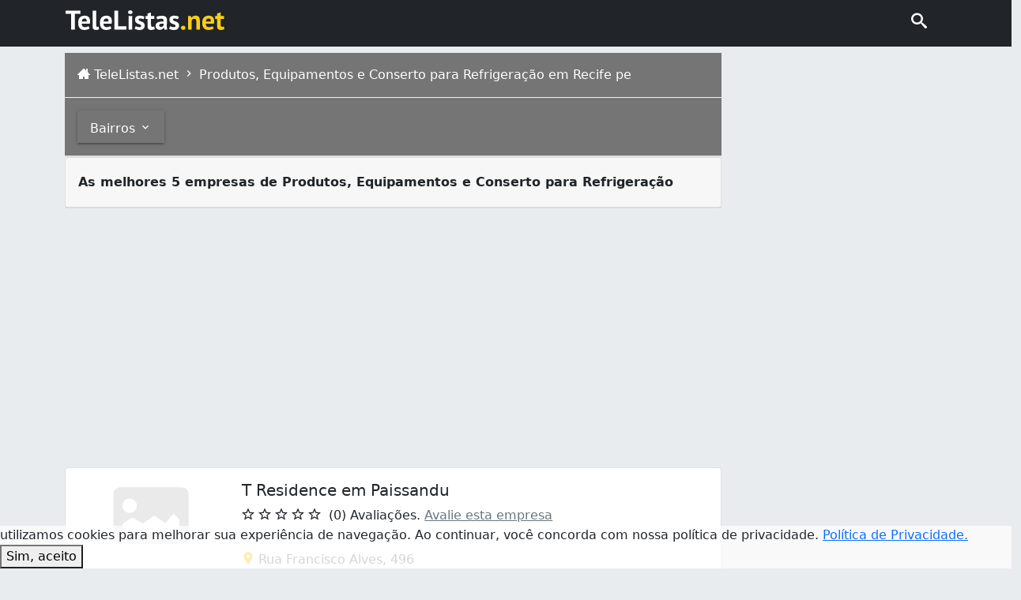

--- FILE ---
content_type: text/html; charset=utf-8
request_url: https://m.telelistas.net/pe/recife/em+paissandu/produtos+equipamentos+e+conserto+para+refrigeracao
body_size: 9028
content:
<!doctype html> <html amp lang="en"> <head> <meta charset="utf-8"> <meta name="viewport" content="width=device-width,initial-scale=1"> <title>As melhores 5 empresas de Produtos, Equipamentos e Conserto para Refrigeração em paissandu Recife - PE  - TeleListas.net</title> <link rel="amphtml" href="https://www.telelistas.net/pe/recife/em+paissandu/produtos+equipamentos+e+conserto+para+refrigeracao?amp=1"> <link rel="canonical" href="https://www.telelistas.net/pe/recife/em+paissandu/produtos+equipamentos+e+conserto+para+refrigeracao"> <meta name="keywords" content=""> <meta name="description" property="og:description" content="Encontre aqui artigo, equipamento de refrigeração, conserto, ar condicionado e assistência técnica em paissandu Recife - PE"> <meta name="theme-color" content="#7952b3"> <link rel="icon" type="image/png" sizes="32x32" href="/statics/icons/favicon-32x32.png"> <link rel="icon" type="image/png" sizes="16x16" href="/statics/icons/favicon-16x16.png"> <style amp-custom>:root{--bs-blue:#0d6efd;--bs-indigo:#6610f2;--bs-purple:#6f42c1;--bs-pink:#d63384;--bs-red:#dc3545;--bs-orange:#fd7e14;--bs-yellow:#ffc107;--bs-green:#198754;--bs-teal:#20c997;--bs-cyan:#0dcaf0;--bs-white:#fff;--bs-gray:#6c757d;--bs-gray-dark:#343a40;--bs-primary:#0d6efd;--bs-secondary:#6c757d;--bs-success:#198754;--bs-info:#0dcaf0;--bs-warning:#ffc107;--bs-danger:#dc3545;--bs-light:#f8f9fa;--bs-dark:#212529;--bs-font-sans-serif:system-ui,-apple-system,"Segoe UI",Roboto,"Helvetica Neue",Arial,"Noto Sans","Liberation Sans",sans-serif,"Apple Color Emoji","Segoe UI Emoji","Segoe UI Symbol","Noto Color Emoji";--bs-font-monospace:SFMono-Regular,Menlo,Monaco,Consolas,"Liberation Mono","Courier New",monospace;--bs-gradient:linear-gradient(180deg, rgba(255, 255, 255, 0.15), rgba(255, 255, 255, 0))}*,::after,::before{box-sizing:border-box}@media (prefers-reduced-motion:no-preference){:root{scroll-behavior:smooth}}body{margin:0;font-family:var(--bs-font-sans-serif);font-size:1rem;font-weight:400;line-height:1.5;color:#212529;background-color:#fff;-webkit-text-size-adjust:100%;-webkit-tap-highlight-color:transparent}hr{margin:1rem 0;color:inherit;background-color:currentColor;border:0;opacity:.25}hr:not([size]){height:1px}.h6,h2,h5{margin-top:0;margin-bottom:.5rem;font-weight:500;line-height:1.2}h2{font-size:calc(1.325rem + .9vw)}@media (min-width:1200px){h2{font-size:2rem}}h5{font-size:1.25rem}.h6{font-size:1rem}p{margin-top:0;margin-bottom:1rem}ul{padding-left:2rem}ul{margin-top:0;margin-bottom:1rem}a{color:#0d6efd;text-decoration:underline}a:hover{color:#0a58ca}img{vertical-align:middle}label{display:inline-block}button{border-radius:0}button:focus:not(:focus-visible){outline:0}button{margin:0;font-family:inherit;font-size:inherit;line-height:inherit}button{text-transform:none}[type=button],button{-webkit-appearance:button}::-moz-focus-inner{padding:0;border-style:none}.container,.container-fluid{width:100%;padding-right:var(--bs-gutter-x,.75rem);padding-left:var(--bs-gutter-x,.75rem);margin-right:auto;margin-left:auto}@media (min-width:576px){.container{max-width:540px}}@media (min-width:768px){.container{max-width:720px}}@media (min-width:992px){.container{max-width:960px}}@media (min-width:1200px){.container{max-width:1140px}}@media (min-width:1400px){.container{max-width:1320px}}.row{--bs-gutter-x:1.5rem;--bs-gutter-y:0;display:flex;flex-wrap:wrap;margin-top:calc(var(--bs-gutter-y) * -1);margin-right:calc(var(--bs-gutter-x)/ -2);margin-left:calc(var(--bs-gutter-x)/ -2)}.row>*{flex-shrink:0;width:100%;max-width:100%;padding-right:calc(var(--bs-gutter-x)/ 2);padding-left:calc(var(--bs-gutter-x)/ 2);margin-top:var(--bs-gutter-y)}.col{flex:1 0 0%}.col-6{flex:0 0 auto;width:50%}.col-12{flex:0 0 auto;width:100%}.g-0{--bs-gutter-x:0}.g-0{--bs-gutter-y:0}@media (min-width:768px){.col-md-2{flex:0 0 auto;width:16.6666666667%}.col-md-3{flex:0 0 auto;width:25%}.col-md-4{flex:0 0 auto;width:33.3333333333%}.col-md-9{flex:0 0 auto;width:75%}.col-md-10{flex:0 0 auto;width:83.3333333333%}.offset-md-0{margin-left:0}.offset-md-1{margin-left:8.3333333333%}}.navbar{position:relative;display:flex;flex-wrap:wrap;align-items:center;justify-content:space-between;padding-top:.5rem;padding-bottom:.5rem}.navbar>.container-fluid{display:flex;flex-wrap:inherit;align-items:center;justify-content:space-between}.navbar-brand{padding-top:.3125rem;padding-bottom:.3125rem;margin-right:1rem;font-size:1.25rem;text-decoration:none;white-space:nowrap}@media (min-width:992px){.navbar-expand-lg{flex-wrap:nowrap;justify-content:flex-start}}.navbar-light .navbar-brand{color:rgba(0,0,0,.9)}.navbar-light .navbar-brand:focus,.navbar-light .navbar-brand:hover{color:rgba(0,0,0,.9)}.card{position:relative;display:flex;flex-direction:column;min-width:0;word-wrap:break-word;background-color:#fff;background-clip:border-box;-webkit-background-clip:border-box;border:1px solid rgba(0,0,0,.125);border-radius:.25rem}.card-body{flex:1 1 auto;padding:1rem 1rem}.card-title{margin-bottom:.5rem}.card-text:last-child{margin-bottom:0}.card-header{padding:.5rem 1rem;margin-bottom:0;background-color:rgba(0,0,0,.03);border-bottom:1px solid rgba(0,0,0,.125)}.card-header:first-child{border-radius:calc(.25rem - 1px) calc(.25rem - 1px) 0 0}.visually-hidden{position:absolute;width:1px;height:1px;padding:0;margin:-1px;overflow:hidden;clip:rect(0,0,0,0);white-space:nowrap;border:0}.d-block{display:block}.mt-1{margin-top:.25rem}.mt-2{margin-top:.5rem}.mt-4{margin-top:1.5rem}.mb-2{margin-bottom:.5rem}.ms-2{margin-left:.5rem}.p-3{padding:1rem}.py-2{padding-top:.5rem;padding-bottom:.5rem}.ps-0{padding-left:0}.ps-3{padding-left:1rem}.fs-5{font-size:1.25rem}.fs-6{font-size:1rem}.fw-bold{font-weight:700}.text-start{text-align:left}.text-end{text-align:right}.text-center{text-align:center}.text-secondary{color:#6c757d}.text-warning{color:#ffc107}.text-white{color:#fff}.text-muted{color:#6c757d}.bg-dark{background-color:#212529}@font-face{font-family:icomoon;src:url("/fonts/resbuscatlv1.woff") format("woff");font-weight:400;font-style:normal;font-display:swap}[class*=" icon-"],[class^=icon-]{font-family:icomoon;speak:never;font-style:normal;font-weight:400;font-variant:normal;text-transform:none;line-height:1;-webkit-font-smoothing:antialiased;-moz-osx-font-smoothing:grayscale}.icon-arrow_down:before{content:"\e900"}.icon-arrow_left:before{content:"\e906"}.icon-arrow_right:before{content:"\e902"}.icon-email:before{content:"\e91a"}.icon-empty-star:before{content:"\e901"}.icon-info:before{content:"\e92f"}.icon-locator:before{content:"\e90c"}.icon-oferta:before{content:"\e903"}.icon-phone:before{content:"\e942"}.icon-search:before{content:"\e92e"}.icon-star:before{content:"\e932"}.icon-whatsapp:before{content:"\e904"}.icon-url:before{content:"\e9ca"}.icon-facebook:before{content:"\ea91"}.icon-home:before{content:"\e905"}.icon-plus:before{content:"\ea0a"}.icon-twitter:before{content:"\ea96"}.icon-star-half:before{content:"\e9d8"}.topo_icon{cursor:pointer;margin-right:2rem;display:inline-block;margin-top:.2rem;text-decoration:none}.topo_icon i{color:#fff;font-size:20px}.icon-search{color:#fff}.min48px{min-height:48px}.botao{display:inline-block;position:relative;border:0;vertical-align:middle;font-size:16px;line-height:1.715em;text-decoration:none;color:inherit;background:0 0;font-weight:500;text-transform:none;width:auto;height:auto;cursor:default;padding:7px 16px 4px;min-height:2.572em}.botao:before{content:"";display:block;position:absolute;left:0;right:0;top:0;bottom:0;border-radius:inherit;box-shadow:0 1px 5px rgba(0,0,0,.2),0 2px 2px rgba(0,0,0,.14),0 3px 1px -2px rgba(0,0,0,.12)}@media only screen and (max-width:400px){.diminui-botao{font-size:13px}}.box-correl-bairros{text-decoration:none;color:#000}.box-correl-bairros:hover{color:#000}.box-correl-bairros:visited{color:#000}.box-correl-bairros:active{color:#000}.bg-cinza{background-color:#b2a7a7}.bg-cinza-tl{background-color:#757575}.bg-amarelo-tl{background-color:#fac118}.cor-amarelo-tl{color:#fac118}.cor-oferta{color:#c7262c}.paginacao{text-decoration:none;color:#fff}.paginacao:hover{color:#fff}.paginacao:visited{color:#fff}.paginacaos:active{color:#fff}.no-text-decoration{text-decoration:none}.footer{margin-bottom:3px;background:#000;color:#5f5f5f}.d-block{display:block}.ul-list{padding-inline-start:15px;margin-block-start:0}.ul-list li a{color:#b2b2b2;text-decoration:none}ul.listarodape{padding-inline-start:0;margin-block-start:0}ul.listarodape li{display:block;font:10px/16px Verdana,Helvetica,sans-serif;float:left;white-space:nowrap;padding:0 7px 0 0;margin:0 5px 0 0;background:url("/statics/footer-bullet-cinza.gif") 100% 55% no-repeat}ul.listarodape li a{color:#b2b2b2;font-size:10px;text-decoration:none}ul.listarodape li.noBullet{background:0 0}.h6{margin-bottom:0;font-size:1rem;font-weight:500;line-height:1.2}.text_copy{float:left;color:#909090;font-size:16px;font-weight:500;text-decoration:none;padding:0 0 0 7px;text-align:left}.privacidade{float:right;font-size:16px;font-weight:500;color:#909090;text-decoration:none;padding:0;margin-left:-18px}.tipo-ul{list-style-image:none;list-style-position:outside;list-style-type:none;margin:0;padding:0}.cookie-banner{position:fixed;bottom:40px;left:10%;right:10%;width:80%;padding:5px 14px;display:flex;align-items:center;justify-content:space-between;background-color:#eee;border-radius:5px;box-shadow:0 0 2px 1px rgba(0,0,0,.2)}.fecha-cookie-banner{height:20px;background-color:#777;border:none;color:#fff;border-radius:2px;cursor:pointer}.oferta-link{text-decoration:none;color:#c7262c}.oferta-link:hover{color:#c7262c}.oferta-link:visited{color:#c7262c}.oferta-link:active{color:#c7262c}.ad-overflow{overflow:auto}.truncate-correl-bairros{white-space:nowrap;overflow:hidden;text-overflow:ellipsis}.star-gold{color:gold}.star-grey{color:grey}.tooltip{position:relative;display:inline-block;background-color:#fff3e0}.tooltip .tooltiptext{visibility:hidden;width:120px;background-color:#555;color:#fff;text-align:center;padding:5px 0;border-radius:6px;position:absolute;z-index:1;bottom:125%;left:50%;margin-left:-60px;opacity:0;transition:opacity .3s}.tooltip .tooltiptext::after{content:"";position:absolute;top:100%;left:50%;margin-left:-5px;border-width:5px;border-style:solid;border-color:#555 transparent transparent transparent}.tooltip:hover .tooltiptext{visibility:visible;opacity:1}.body-color{background-color:#e9ecef}.logo-ml8{margin-left:8px}.float-right{float:right}.color-gold{color:gold}.margin-zero{margin:0}.margin-r-5{margin-right:5px}.padding-5{padding:5px}.cor-whatsapp{color:#25d366}.link-mapa{float:right;margin-right:.7rem}.cursor-pointer{cursor:pointer}.margin-lr-0{margin-left:0;margin-right:0}.pad-l-0{padding-left:0}.fs-9rem{font-size:.9rem;font-weight:700}.cor-nome-empresa{color:#212529}</style> <style amp-boilerplate>body{-webkit-animation:-amp-start 8s steps(1,end) 0s 1 normal both;-moz-animation:-amp-start 8s steps(1,end) 0s 1 normal both;-ms-animation:-amp-start 8s steps(1,end) 0s 1 normal both;animation:-amp-start 8s steps(1,end) 0s 1 normal both}@-webkit-keyframes -amp-start{from{visibility:hidden}to{visibility:visible}}@-moz-keyframes -amp-start{from{visibility:hidden}to{visibility:visible}}@-ms-keyframes -amp-start{from{visibility:hidden}to{visibility:visible}}@-o-keyframes -amp-start{from{visibility:hidden}to{visibility:visible}}@keyframes -amp-start{from{visibility:hidden}to{visibility:visible}}</style><noscript><style amp-boilerplate>body{-webkit-animation:none;-moz-animation:none;-ms-animation:none;animation:none}</style></noscript> <script async src="https://cdn.ampproject.org/v0.js"></script> <script async custom-element="amp-ad" src="https://cdn.ampproject.org/v0/amp-ad-0.1.js"></script> <script async custom-element="amp-analytics" src="https://cdn.ampproject.org/v0/amp-analytics-0.1.js"></script> <script async custom-element="amp-accordion" src="https://cdn.ampproject.org/v0/amp-accordion-0.1.js"></script> <script async custom-element="amp-bind" src="https://cdn.ampproject.org/v0/amp-bind-0.1.js"></script> <script async custom-element="amp-user-notification" src="https://cdn.ampproject.org/v0/amp-user-notification-0.1.js"></script> </head> <body class="body-color"> <amp-analytics config="https://www.googletagmanager.com/amp.json?id=GTM-WMW43K4&gtm.url=SOURCE_URL" data-credentials="include"></amp-analytics> <amp-analytics type="gtag" data-credentials="include"> <script type="application/json"> {"vars" : {"gtag_id": "G-EBNB1Y9YSF","config" : {"G-EBNB1Y9YSF": { "groups": "default" }}}} </script> </amp-analytics> <nav class="navbar navbar-expand-lg navbar-light bg-dark"> <div class="container padding-5"> <a class="navbar-brand" href="/"> <amp-img noloading class="logo-ml8" width="201" height="25" src="https://www.telelistas.net/statics/TeleListas.net_logo.svg" alt="Logo Telelistas"> </amp-img> </a> <div class="topo_icon float-right"> <a class="no-text-decoration" href="/"> <i class="icon-search"></i> </a> </div> </div> </nav> <div class="container"> <div class="row mt-2 min48px"> <div class="col-12 col-md-9 offset-md-0"> <div class="p-3 text-white bg-cinza-tl"> <i class="icon-home"></i> TeleListas.net  <a href="/pe/recife/produtos+equipamentos+e+conserto+para+refrigeracao" class="paginacao"> <i class="icon-arrow_right"></i> Produtos, Equipamentos e Conserto para Refrigeração em Recife pe </a>  </div> </div> </div> <div class="row"> <div class="col-12 col-md-9 offset-md-0"> <hr class="text-white margin-zero"> <div class="p-3 text-white bg-cinza-tl">   <button on="tap:accBairros.toggle(section='vejaBairros')" class="botao diminui-botao"> Bairros <i class="icon-arrow_down"></i> </button>   </div> </div> </div>  <div class="row"> <div class="col-12 col-md-9 offset-md-0"> <div class="card"> <amp-accordion id="accBairros"> <section id="vejaBairros"> <h2 class="visually-hidden">Bairros</h2> <div class="card-body"> <div class="row box-correl-bairros">  <div class="col-12 col-md-4 truncate-correl-bairros" title="Afogados (26)"> <a class="box-correl-bairros" href="/pe/recife/em+afogados/produtos+equipamentos+e+conserto+para+refrigeracao"> Afogados (26) </a> </div>  <div class="col-12 col-md-4 truncate-correl-bairros" title="Alto José do Pinho (8)"> <a class="box-correl-bairros" href="/pe/recife/em+alto+jose+do+pinho/produtos+equipamentos+e+conserto+para+refrigeracao"> Alto José do Pinho (8) </a> </div>  <div class="col-12 col-md-4 truncate-correl-bairros" title="Areias (5)"> <a class="box-correl-bairros" href="/pe/recife/em+areias/produtos+equipamentos+e+conserto+para+refrigeracao"> Areias (5) </a> </div>  <div class="col-12 col-md-4 truncate-correl-bairros" title="Arruda (1)"> <a class="box-correl-bairros" href="/pe/recife/em+arruda/produtos+equipamentos+e+conserto+para+refrigeracao"> Arruda (1) </a> </div>  <div class="col-12 col-md-4 truncate-correl-bairros" title="Barro (1)"> <a class="box-correl-bairros" href="/pe/recife/em+barro/produtos+equipamentos+e+conserto+para+refrigeracao"> Barro (1) </a> </div>  <div class="col-12 col-md-4 truncate-correl-bairros" title="Boa Viagem (9)"> <a class="box-correl-bairros" href="/pe/recife/em+boa+viagem/produtos+equipamentos+e+conserto+para+refrigeracao"> Boa Viagem (9) </a> </div>  <div class="col-12 col-md-4 truncate-correl-bairros" title="Boa Vista (9)"> <a class="box-correl-bairros" href="/pe/recife/em+boa+vista/produtos+equipamentos+e+conserto+para+refrigeracao"> Boa Vista (9) </a> </div>  <div class="col-12 col-md-4 truncate-correl-bairros" title="Bomba do Hemetério (2)"> <a class="box-correl-bairros" href="/pe/recife/em+bomba+do+hemeterio/produtos+equipamentos+e+conserto+para+refrigeracao"> Bomba do Hemetério (2) </a> </div>  <div class="col-12 col-md-4 truncate-correl-bairros" title="Brasília Teimosa (3)"> <a class="box-correl-bairros" href="/pe/recife/em+brasilia+teimosa/produtos+equipamentos+e+conserto+para+refrigeracao"> Brasília Teimosa (3) </a> </div>  <div class="col-12 col-md-4 truncate-correl-bairros" title="Brejo da Guabiraba (1)"> <a class="box-correl-bairros" href="/pe/recife/em+brejo+da+guabiraba/produtos+equipamentos+e+conserto+para+refrigeracao"> Brejo da Guabiraba (1) </a> </div>  <div class="col-12 col-md-4 truncate-correl-bairros" title="COHAB (2)"> <a class="box-correl-bairros" href="/pe/recife/em+cohab/produtos+equipamentos+e+conserto+para+refrigeracao"> COHAB (2) </a> </div>  <div class="col-12 col-md-4 truncate-correl-bairros" title="Cajueiro (1)"> <a class="box-correl-bairros" href="/pe/recife/em+cajueiro/produtos+equipamentos+e+conserto+para+refrigeracao"> Cajueiro (1) </a> </div>  <div class="col-12 col-md-4 truncate-correl-bairros" title="Campo Grande (10)"> <a class="box-correl-bairros" href="/pe/recife/em+campo+grande/produtos+equipamentos+e+conserto+para+refrigeracao"> Campo Grande (10) </a> </div>  <div class="col-12 col-md-4 truncate-correl-bairros" title="Casa Forte (1)"> <a class="box-correl-bairros" href="/pe/recife/em+casa+forte/produtos+equipamentos+e+conserto+para+refrigeracao"> Casa Forte (1) </a> </div>  <div class="col-12 col-md-4 truncate-correl-bairros" title="Caçote (1)"> <a class="box-correl-bairros" href="/pe/recife/em+cacote/produtos+equipamentos+e+conserto+para+refrigeracao"> Caçote (1) </a> </div>  <div class="col-12 col-md-4 truncate-correl-bairros" title="Cordeiro (4)"> <a class="box-correl-bairros" href="/pe/recife/em+cordeiro/produtos+equipamentos+e+conserto+para+refrigeracao"> Cordeiro (4) </a> </div>  <div class="col-12 col-md-4 truncate-correl-bairros" title="Curado (2)"> <a class="box-correl-bairros" href="/pe/recife/em+curado/produtos+equipamentos+e+conserto+para+refrigeracao"> Curado (2) </a> </div>  <div class="col-12 col-md-4 truncate-correl-bairros" title="Dois Unidos (2)"> <a class="box-correl-bairros" href="/pe/recife/em+dois+unidos/produtos+equipamentos+e+conserto+para+refrigeracao"> Dois Unidos (2) </a> </div>  <div class="col-12 col-md-4 truncate-correl-bairros" title="Encruzilhada (24)"> <a class="box-correl-bairros" href="/pe/recife/em+encruzilhada/produtos+equipamentos+e+conserto+para+refrigeracao"> Encruzilhada (24) </a> </div>  <div class="col-12 col-md-4 truncate-correl-bairros" title="Engenho do Meio (2)"> <a class="box-correl-bairros" href="/pe/recife/em+engenho+do+meio/produtos+equipamentos+e+conserto+para+refrigeracao"> Engenho do Meio (2) </a> </div>  <div class="col-12 col-md-4 truncate-correl-bairros" title="Espinheiro (2)"> <a class="box-correl-bairros" href="/pe/recife/em+espinheiro/produtos+equipamentos+e+conserto+para+refrigeracao"> Espinheiro (2) </a> </div>  <div class="col-12 col-md-4 truncate-correl-bairros" title="Estância (3)"> <a class="box-correl-bairros" href="/pe/recife/em+estancia/produtos+equipamentos+e+conserto+para+refrigeracao"> Estância (3) </a> </div>  <div class="col-12 col-md-4 truncate-correl-bairros" title="Graças (4)"> <a class="box-correl-bairros" href="/pe/recife/em+gracas/produtos+equipamentos+e+conserto+para+refrigeracao"> Graças (4) </a> </div>  <div class="col-12 col-md-4 truncate-correl-bairros" title="Ibura (6)"> <a class="box-correl-bairros" href="/pe/recife/em+ibura/produtos+equipamentos+e+conserto+para+refrigeracao"> Ibura (6) </a> </div>  <div class="col-12 col-md-4 truncate-correl-bairros" title="Ilha Joana Bezerra (3)"> <a class="box-correl-bairros" href="/pe/recife/em+ilha+joana+bezerra/produtos+equipamentos+e+conserto+para+refrigeracao"> Ilha Joana Bezerra (3) </a> </div>  <div class="col-12 col-md-4 truncate-correl-bairros" title="Imbiribeira (15)"> <a class="box-correl-bairros" href="/pe/recife/em+imbiribeira/produtos+equipamentos+e+conserto+para+refrigeracao"> Imbiribeira (15) </a> </div>  <div class="col-12 col-md-4 truncate-correl-bairros" title="Ipsep (25)"> <a class="box-correl-bairros" href="/pe/recife/em+ipsep/produtos+equipamentos+e+conserto+para+refrigeracao"> Ipsep (25) </a> </div>  <div class="col-12 col-md-4 truncate-correl-bairros" title="Iputinga (3)"> <a class="box-correl-bairros" href="/pe/recife/em+iputinga/produtos+equipamentos+e+conserto+para+refrigeracao"> Iputinga (3) </a> </div>  <div class="col-12 col-md-4 truncate-correl-bairros" title="Jardim São Paulo (3)"> <a class="box-correl-bairros" href="/pe/recife/em+jardim+sao+paulo/produtos+equipamentos+e+conserto+para+refrigeracao"> Jardim São Paulo (3) </a> </div>  <div class="col-12 col-md-4 truncate-correl-bairros" title="Jiquiá (1)"> <a class="box-correl-bairros" href="/pe/recife/em+jiquia/produtos+equipamentos+e+conserto+para+refrigeracao"> Jiquiá (1) </a> </div>  <div class="col-12 col-md-4 truncate-correl-bairros" title="Mangueira (1)"> <a class="box-correl-bairros" href="/pe/recife/em+mangueira/produtos+equipamentos+e+conserto+para+refrigeracao"> Mangueira (1) </a> </div>  <div class="col-12 col-md-4 truncate-correl-bairros" title="Morro da Conceição (2)"> <a class="box-correl-bairros" href="/pe/recife/em+morro+da+conceicao/produtos+equipamentos+e+conserto+para+refrigeracao"> Morro da Conceição (2) </a> </div>  <div class="col-12 col-md-4 truncate-correl-bairros" title="Mustardinha (1)"> <a class="box-correl-bairros" href="/pe/recife/em+mustardinha/produtos+equipamentos+e+conserto+para+refrigeracao"> Mustardinha (1) </a> </div>  <div class="col-12 col-md-4 truncate-correl-bairros" title="Paissandu (1)"> <a class="box-correl-bairros" href="/pe/recife/em+paissandu/produtos+equipamentos+e+conserto+para+refrigeracao"> Paissandu (1) </a> </div>  <div class="col-12 col-md-4 truncate-correl-bairros" title="Passarinho (1)"> <a class="box-correl-bairros" href="/pe/recife/em+passarinho/produtos+equipamentos+e+conserto+para+refrigeracao"> Passarinho (1) </a> </div>  <div class="col-12 col-md-4 truncate-correl-bairros" title="Pina (10)"> <a class="box-correl-bairros" href="/pe/recife/em+pina/produtos+equipamentos+e+conserto+para+refrigeracao"> Pina (10) </a> </div>  <div class="col-12 col-md-4 truncate-correl-bairros" title="Poço (13)"> <a class="box-correl-bairros" href="/pe/recife/em+poco/produtos+equipamentos+e+conserto+para+refrigeracao"> Poço (13) </a> </div>  <div class="col-12 col-md-4 truncate-correl-bairros" title="Prado (4)"> <a class="box-correl-bairros" href="/pe/recife/em+prado/produtos+equipamentos+e+conserto+para+refrigeracao"> Prado (4) </a> </div>  <div class="col-12 col-md-4 truncate-correl-bairros" title="Recife (1)"> <a class="box-correl-bairros" href="/pe/recife/em+recife/produtos+equipamentos+e+conserto+para+refrigeracao"> Recife (1) </a> </div>  <div class="col-12 col-md-4 truncate-correl-bairros" title="San Martin (8)"> <a class="box-correl-bairros" href="/pe/recife/em+san+martin/produtos+equipamentos+e+conserto+para+refrigeracao"> San Martin (8) </a> </div>  <div class="col-12 col-md-4 truncate-correl-bairros" title="Sancho (1)"> <a class="box-correl-bairros" href="/pe/recife/em+sancho/produtos+equipamentos+e+conserto+para+refrigeracao"> Sancho (1) </a> </div>  <div class="col-12 col-md-4 truncate-correl-bairros" title="Santo Amaro (9)"> <a class="box-correl-bairros" href="/pe/recife/em+santo+amaro/produtos+equipamentos+e+conserto+para+refrigeracao"> Santo Amaro (9) </a> </div>  <div class="col-12 col-md-4 truncate-correl-bairros" title="Santo Antônio (3)"> <a class="box-correl-bairros" href="/pe/recife/em+santo+antonio/produtos+equipamentos+e+conserto+para+refrigeracao"> Santo Antônio (3) </a> </div>  <div class="col-12 col-md-4 truncate-correl-bairros" title="São José (22)"> <a class="box-correl-bairros" href="/pe/recife/em+sao+jose/produtos+equipamentos+e+conserto+para+refrigeracao"> São José (22) </a> </div>  <div class="col-12 col-md-4 truncate-correl-bairros" title="Tamarineira (1)"> <a class="box-correl-bairros" href="/pe/recife/em+tamarineira/produtos+equipamentos+e+conserto+para+refrigeracao"> Tamarineira (1) </a> </div>  <div class="col-12 col-md-4 truncate-correl-bairros" title="Torre (1)"> <a class="box-correl-bairros" href="/pe/recife/em+torre/produtos+equipamentos+e+conserto+para+refrigeracao"> Torre (1) </a> </div>  <div class="col-12 col-md-4 truncate-correl-bairros" title="Torreão (3)"> <a class="box-correl-bairros" href="/pe/recife/em+torreao/produtos+equipamentos+e+conserto+para+refrigeracao"> Torreão (3) </a> </div>  <div class="col-12 col-md-4 truncate-correl-bairros" title="Torrões (3)"> <a class="box-correl-bairros" href="/pe/recife/em+torroes/produtos+equipamentos+e+conserto+para+refrigeracao"> Torrões (3) </a> </div>  <div class="col-12 col-md-4 truncate-correl-bairros" title="Totó (1)"> <a class="box-correl-bairros" href="/pe/recife/em+toto/produtos+equipamentos+e+conserto+para+refrigeracao"> Totó (1) </a> </div>  <div class="col-12 col-md-4 truncate-correl-bairros" title="Vasco da Gama (4)"> <a class="box-correl-bairros" href="/pe/recife/em+vasco+da+gama/produtos+equipamentos+e+conserto+para+refrigeracao"> Vasco da Gama (4) </a> </div>  <div class="col-12 col-md-4 truncate-correl-bairros" title="Várzea (5)"> <a class="box-correl-bairros" href="/pe/recife/em+varzea/produtos+equipamentos+e+conserto+para+refrigeracao"> Várzea (5) </a> </div>  <div class="col-12 col-md-4 truncate-correl-bairros" title="Água Fria (1)"> <a class="box-correl-bairros" href="/pe/recife/em+agua+fria/produtos+equipamentos+e+conserto+para+refrigeracao"> Água Fria (1) </a> </div>  </div> </div> </section> </amp-accordion> </div> </div> </div> <div class="row"> <div class="col-12 col-md-9 offset-md-0"> <div class="card"> <div class="card-header" id="infoHeader"> <h1 class="fs-6 fw-bold cursor-pointer"> As melhores 5 empresas de Produtos, Equipamentos e Conserto para Refrigeração </h1> </div> <div class="card-body visually-hidden" id="infoContent"> <span class="fs-5">A refrigeração é o ato de diminuir de maneira planejada e controlada a temperatura de um ambiente, ou seja, resfriá-lo para permitir que procedimentos que necessitam de temperaturas mais baixas possam ser realizados, assim como a conservação de alimentos e a climatização de ambientes para o conforto térmico. A refrigeração comercial e a refrigeração industrial são feitas com equipamentos diferentes dos usados para climatização. Para a refrigeração comercial, por exemplo, são usados freezers, câmaras frigoríficas, máquinas de gelo e expositores refrigerados que possuem uma unidade condensadora e uma unidade evaporadora responsáveis pela refrigeração. Na refrigeração industrial são usados compressores, túneis de congelamento, túneis de resfriamento, câmaras frigoríficas e sistemas de resfriamento de líquidos para a produção, estocagem e logística de produtos alimentícios e farmacêuticos, por exemplo. Já na climatização de ambientes são usados ar condicionados de diferentes modelos, como o ar condicionado central, split e o ar condicionado de janela. Todos esses equipamentos para refrigeração precisam passar por uma manutenção periódica, além de eventualmente precisarem passar por algum conserto. Nesses casos o melhor a se fazer é contratar um profissional especializado em refrigeração para realizar o conserto de ar condicionado ou o conserto de equipamentos de refrigeração, garantindo assim que o equipamento volte a funcionar em perfeitas condições. Encontre aqui endereços e telefones de Lojas e Empresas de Manutenção de Refrigeradores.<br>O Recife, considerada uma das capitais mais antigas do pais, possui 1.599.513 habitantes, distribuídos em uma área de 217,494 km². Sua Região Metropolitana é composta por 3,73 milhões de pessoas espalhadas entre 14 cidades do Grande Recife, e concentra 65% de todo PIB pernambucano. Segundo um estudo divulgado pelo IBGE, a cidade é a 4º maior metrópole de uma rede urbana brasileira e conta com o pólo médico mais desenvolvido das regiões Norte e Nordeste. O nome da cidade tem origem da palavra “arrecife”, já que a grande barreira rochosa está presente em todo seu litoral, originando as belas piscinas naturais. Com grande capacidade trurística, Recife é normalmente escolhida para sediar diversos eventos, simpósios, jornadas e congressos. O Aeroporto de Recife já foi considerado um dos cinco melhores do mundo e está entre um dos mais modernos do país. O frevo e o baião, dois dos ritmos mais famosos do nordeste, estão ligados às melhores novidades da cidade. O Paço do Frevo , em linda construção, disseca a frenética dança recifense. A poucos passos dali, em um armazém do porto, o Museu Cais do Sertão homenageia o cotidiano do homem sertanejo contando, entre outras histórias, a do Rei do Baião, Luiz Gonzaga. A culinária Pernambucana u ne elementos indígenas, africanos e europeus. No litoral, são comuns as peixadas e moquecas. No sertão, predominam pratos como carne de sol, carne de bode, dobradinha, buchada, sarapatel e chambaril com pirão. A galinha cabidela, preparada no próprio sangue, e a feijoada pernambucana, com legumes e feijão-mulatinho, são pratos típicos conhecidos de várias cidades do brasil. Sobremesas: bolo de rolo, queijo coalho com mel de engenho, cartola (banana frita com queijo-manteiga e canela) e bolo sousa leão (com massa de mandioca, ovos, leite de coco e calda quente de açúcar).</span> </div> </div> </div> </div> <div class="row"> <div class="col-12 col-md-9"> <div class="amp-overflow"><amp-ad height="320" type="csa" data-afs-adblock-options='{"width": "auto", "number": 2}' data-afs-page-options='{"adPage":1,"query":"Produtos, Equipamentos e Conserto para Refrigeração em paissandu Recife pe","fontSizeTitle":16,"fontSizeDescription":14,"fontSizeDomainLink":16,"colorTitleLink":"#000000","linkTarget":"_blank","pubId":"pub-6898378105006882", "channel":"3485977506","sellerRatings":false,"siteLinks":false,"detailedAttribution":false,"location":false,"verticalSpacing":6,"hl":"pt","titleBold": true}'> <div fallback></div></amp-ad></div><div class="card mt-2"> <div class="row g-0 mb-2"> <div data-url="/locais/pe/recife/produtos+equipamentos+e+conserto+para+refrigeracao/bu-5912881/t+residence+em+paissandu" data-idbi="7889041" data-loga-tipo="+Info" class="col-md-3 loga-class go-info">  <amp-img noloading width="200" height="120" alt="Sem logo" title="Sem logo" class="clogo ms-2 cursor-pointer margin-r-5" src="https://www.telelistas.net/statics/image-solid.svg"> </amp-img>  </div> <div class="col-md-9 ps-3"> <div class="card-body ps-0"> <a href="/locais/pe/recife/produtos+equipamentos+e+conserto+para+refrigeracao/bu-5912881/t+residence+em+paissandu" class="no-text-decoration cor-nome-empresa"> <h5 data-url="/locais/pe/recife/produtos+equipamentos+e+conserto+para+refrigeracao/bu-5912881/t+residence+em+paissandu" data-idbi="7889041" data-loga-tipo="+Info" class="card-title loga-class go-info"> T Residence em Paissandu </h5> </a>   <i class="icon-empty-star"></i> <i class="icon-empty-star"></i> <i class="icon-empty-star"></i> <i class="icon-empty-star"></i> <i class="icon-empty-star"></i> &nbsp;(0) Avaliações. <a class="text-muted" rel="nofollow" href="/locais/pe/recife/produtos+equipamentos+e+conserto+para+refrigeracao/bu-5912881/t+residence+em+paissandu#bloco-avaliacao"> Avalie esta empresa </a>   </div>   <div class="card-text">  </div>  <p></p>   <p class="card-text text-muted"> <i class="icon-locator cor-amarelo-tl"></i> Rua Francisco Alves, 496<br><i class="icon-locator" style="opacity:0;"></i>&nbsp;Paissandu - Recife - PE </p>  <p class="card-text">    <button on="tap:AMP.setState({vejaTels:{tel7889041: '(81) 98203-8771'}})" class="botao loga-tel7889041 ga-whatsapp"> <i class="icon-phone"></i> <span class="fs-9rem" [text]="vejaTels.tel7889041">Ver Tel</span> </button>   <a href="/locais/pe/recife/produtos+equipamentos+e+conserto+para+refrigeracao/bu-5912881/t+residence+em+paissandu?amp=1" class="botao loga-info7889041 ga-info" target="_blank"> <i class="icon-info"></i> Info </a>   <a class="botao" href="/locais/pe/recife/produtos+equipamentos+e+conserto+para+refrigeracao/bu-5912881/t+residence+em+paissandu#contato"> <i class="icon-email"></i> Email </a>   </p> </div> </div> </div> <amp-state id="vejaTels"><script type="application/json">{"tel7889041": "Ver Tel"}</script></amp-state> </div> </div> <div class="row"> <div class="col-12 col-md-9 offset-md-0 py-2"> <div class="row bg-cinza margin-lr-0"> <div class="col text-start">  <span class="text-secondary"> <i class="icon-arrow_left"></i> anterior </span>  </div> <div class="col text-center text-white"> Página 1 de 1 </div> <div class="col text-end text-white">  <span class="text-secondary"> <i class="icon-arrow_right"></i> anterior </span>  </div> </div> </div> </div> </div> <section class="full-width footer row"> <div class="col-md-10 offset-md-1"> <div class="row"> <div class="text_copy col-6">© TeleListas 2021</div> <div class="privacidade col-6"> <a href="/privacidade" class="privacidade cursor-pointer"> Política de Privacidade </a>  </div> </div> </section> <div id="cookie-banner" class="cookie-banner" style="display:none"> utilizamos cookies para melhorar sua experiência de navegação. Ao continuar, você concorda com nossa <a href="/privacidade">Política de Privacidade</a> <button class="float-right fecha-cookie-banner" id="fecha-cookie-banner"> Sim, aceito </button> </div> <amp-user-notification id="my-notification" class="sample-notification" layout="nodisplay"> utilizamos cookies para melhorar sua experiência de navegação. Ao continuar, você concorda com nossa política de privacidade. <a href="https://www.telelistas.net/privacidade">Política de Privacidade.</a> <button on="tap:my-notification.dismiss">Sim, aceito</button> </amp-user-notification>  <amp-analytics><script type="application/json">{"transport":{"beacon":false,"xhrpost":false,"image":{"suppressWarnings":true}},"requests":{"pageview":"https://log.telelistas.net/nlog?o=1&p=${canonicalPath}&r=${documentReferrer}","logabotao":"https://log.telelistas.net/nlog?o=1&btn=${numbotao}&bir=${idc}","logabis":"https://log.telelistas.net/nlog?o=1&bis=7889041"},"triggers":{"trackView":{"on":"visible","request":"pageview"},"trackBIS":{"on":"visible","request":"logabis"},"tInf0":{"on":"click","selector":"a.loga-info7889041","request":"logabotao","vars":{"idc":"7889041","numbotao":"1"}},"tTel0":{"on":"click","selector":"button.loga-tel7889041","request":"logabotao","vars":{"idc":"7889041","numbotao":"20"}},"tZap0":{"on":"click","selector":"a.loga-zap7889041","request":"logabotao","vars":{"idc":"7889041","numbotao":"18"}},"tSite0":{"on":"click","selector":"a.loga-site7889041","request":"logabotao","vars":{"idc":"7889041","numbotao":"2"}}}}</script></amp-analytics> <script type="application/ld+json"> {"@context":"http://schema.org","@type":"ItemList","numberOfItems":1,"itemListElement":[{"@type":"ListItem","position":1,"url":"https://www.telelistas.net/locais/pe/recife/produtos+equipamentos+e+conserto+para+refrigeracao/bu-5912881/t+residence+em+paissandu"}]} </script> <script type="application/ld+json"> {"@context":"http://schema.org","@type":"BreadcrumbList","itemListElement":[{"@type":"ListItem","position":1,"item":{"@id":"https://www.telelistas.net","name":"TeleListas.net","url":"https://www.telelistas.net"}},{"@type":"ListItem","position":2,"item":{"@id":"https://www.telelistas.net/pe/recife/em+paissandu/produtos+equipamentos+e+conserto+para+refrigeracao","name":"As melhores 5 empresas de Produtos, Equipamentos e Conserto para Refrigeração","url":"https://www.telelistas.net/pe/recife/em+paissandu/produtos+equipamentos+e+conserto+para+refrigeracao"}}]} </script> <script type="application/ld+json"> {"@context":"http://schema.org","@type":"Organization","url":"https://www.telelistas.net","name":"TeleListas","legalName":"TeleListas.net","logo":"https://img.telelistas.net/img/logo_topo_portal_b_01.gif","sameAs":["https://www.facebook.com/TeleListas.net","http://twitter.com/TeleListas?lang=pt","https://www.linkedin.com/company/Telelistas"],"contactPoint":[{"@type":"ContactPoint","telephone":"+552130318091","contactType":"sales","email":"sac@telelistas.net","areaServed":"BR","availableLanguage":["Portuguese"]}]} </script> </body> </html>

--- FILE ---
content_type: text/html; charset=UTF-8
request_url: https://syndicatedsearch.goog/afs/ads?sjk=Syh6BePNRJW4a4GmKcMS6g%3D%3D&adpage=1&channel=3485977506&client=pub-6898378105006882&q=Produtos%2C%20Equipamentos%20e%20Conserto%20para%20Refrigera%C3%A7%C3%A3o%20em%20paissandu%20Recife%20pe&r=m&source=amp&sc_status=0&hl=pt&type=0&oe=UTF-8&ie=UTF-8&fexp=21404%2C17301437%2C17301438%2C17301442%2C17301266%2C72717107&format=n2&ad=n2&nocache=8181768967657390&num=0&output=uds_ads_only&v=3&bsl=8&pac=0&u_his=2&u_tz=0&dt=1768967657391&u_w=1280&u_h=720&biw=-12245933&bih=-12245933&isw=831&ish=320&psw=831&psh=0&frm=2&uio=-&cont=csacontainer&drt=0&jsid=csa&jsv=855242569&rurl=https%3A%2F%2Fd-27864987664094837241.ampproject.net%2F2512221826001%2Fframe.html&referer=https%3A%2F%2Fm.telelistas.net%2Fpe%2Frecife%2Fem%2Bpaissandu%2Fprodutos%2Bequipamentos%2Be%2Bconserto%2Bpara%2Brefrigeracao&lao=https%3A%2F%2Fm.telelistas.net
body_size: 8675
content:
<!doctype html><html lang="pt-BR"> <head>    <meta content="NOINDEX, NOFOLLOW" name="ROBOTS"> <meta content="telephone=no" name="format-detection"> <meta content="origin" name="referrer"> <title>Anúncios Google</title>   </head> <body>  <div id="adBlock">    </div>  <script nonce="oZ6b83YIeMlCBuD6I7UjLg">window.AFS_AD_REQUEST_RETURN_TIME_ = Date.now();window.IS_GOOGLE_AFS_IFRAME_ = true;(function(){window.ad_json={"caps":[{"n":"queryId","v":"6U1wadnfKdTT0L4P2vzFkAQ"}],"bg":{"i":"https://www.google.com/js/bg/V3ebOGDdmYSEMRADY9j8a9nQ9snAUskijKb6q-slNNE.js","p":"fcncC6lMUDVnvuWXQc4+GqPDyv0123lb0Js85chdIoCUjTpHNpXQn7Zfw58LDC8UK99Ti9uZkVaSFUktpJs/H8erMl45vPMbNCXcSqqQ+konIyiZRnq5hPDs9aLC1Qt0167intqNyy2CCnUbsQ/ASvMdiq/Xx/6rU83Zssr+NArRTg/bq8lT79Urw7mh5FeX9LByLXUQQVbFrNj1X4mmKLTD6w/sJmJe63F9o/WjcDJ79hlNubd3mIVG57xJGsd+PIavWFHVfpTKk3ObVROLD73IsIdd4MGjU+j1RazvnghYOVyEwb/psuvQ1+Roy55vMR1AakJ+KvsG/zOtZvMaB0axtM05DOR2JvAwK3sjmroYCVSJoXGZAYT7nj2kQWPIEhTJz/t4HUM01E4dH7x/ZK29wOWVENPQjVOCUXc1VvRnw4vjOK1FjjPwb7U3o596r7Nk0l2DnrsX3jBbXgKRdRuKxUge+e3PuO3n/Ea1P1M7ksGuWZvMzRBq6h/[base64]/nFYqkwCD6B+RXkFMvm4i8en6NNWv0YgBqAA/uow/HBsoTKygZKGIhptfcB3KF1YzTJwdW1k+4yFa3r8/HCvuVYVT4Dpd0jTZxeGNIXeKi+203zmAj+PI05RDkt/iTcubLHyj2jriSW7gTJOgG4e7wMSWoho0RrOylM8/+8hfNTD1owprdGxsSWogVngf8a37pUCN4QnVMEA5nGshxQ0g0+LUdrQ1FlxFVykHSqoGW6qLxpXHBDwVFpTfvYxYRRlfcnmbyPp8F/DYO/Vl+JhvcKehXt6Wb2yp7vb74Q0DtmQfQ2NQ18AUmDmFR165atCMRh0v7pK5kxNP8WOVzoXv1oT1Y0Ix2C5D9CH57lQaEXTK2un/Wu0QSAToqWT25UH2A89kDIC6ipPe2/IFZzHTG9WMv4G8+LgH/pb/paIJgQl5PTbSwO0GOYxY5WBcoohzMV5C4dy+G+WdN7YuD927K4TDYcoFMhyT6JL2jtAoOaxsNtM4rMgnEByGycLh4+EYaIuHo+dgVvs9JL7+qlgumYzjhFXPv3klO/JwEt7pkh1pznq26c2XB2+rsjgNIjzKk0VuOFit9DMOzwicd5YE5iwXF7NqFMBbKLmgEizEoBh/f3ghaibNibNGHPqyHli7X6Jg/jhcNKPNclLcfxYU/eUZ45UeuxWhglMzVF+5J8cuHhHytRqGeJ2S/47iK36i2vL8gI9CKkjOxrEDpjJ/3bERkgzC5kUQoFBsZ9zi5yKZrvF/a6IgcCBJKb237Atmt4csMKKiAQZxJCnz+SnRNIOmcmzCWu+mWkzwN72AVR7iyn3YQkPUf9661YA+YsYAV9d6jKGMpSCN4gYckDhu5mmBzs9qWnsX8qsWKG/0ZWednWb5zBUTzmRJHK4pohZ2o9zOHWEw6Ef+cvdEcxvjvEJDJja0j9x6Jo9GFbA3SH/zDZJHTeC44TCU9WXiHyN9VgokDdmpEaXMfD+j4cnlu50J4Zu8JC+hG7nfHpolUoqOVw8gflGSabejbuS0kQ0dwDhpBopvB+JyBXaBQ/jCVZYEwK5TCoOx3Uu4gn0DsbPLxopTGg553fT3N25xHLz1sDoolf/hD1jZQXjIj4brNXYkGpb0tUzpPZ1sdBHapiJ0spwg9auRWRNxcobkqMDPCHr+YGMHtwu203F0/TsuKLe+TCMafzHZvqvPhULPV4MrDJErpspIxzKYgGS0Y4MqEvk/jyuS8X+OwLOMscC2P/g8zj+qAmQGiDQAV7SK4iKhaeuM1pT88gsTZovC7MJn98yEAo+roM/SaZ967bSL8fIpbzUKyTzlX9a2mDYq5ORmt7sgG1dO8rkOWDOikw7Quevz8z2HOXwOQAGOnh5y134VMm1bA7lfm374NsbB+NM8JwGzjMDBK2cUp/F45DbmYSkjP5QDs34DTE6vCiPKXqH/3VgLrIlPjvRMKCsUatIHcvnugxvQkxu1qdfcpdWFikkns25Uei51Pq0L9a0GBRuNE6Hd/cjohB3/1nActXxxgKIZyVhomJFkdP2O/FfPEWjI0PINJBsR+jiaks71QRSpoXVUKQHKxedl5W5+KZzhV9A2mwk/4O2KW5Ewh8A934ha9gi1SYZRFtCuA+bvCmz/[base64]/pzhRuvbgD+gx9v8b+ZTSCl/+hZxDgIbWDvhUavXlwQ6ceHAg5fRWGBlP4ybB3q/NOhuXQhOBIYEF2rO2IGERLXAenSfhOBBPLNBoZmZSbB556BIViLJhY5H10imthKfL2+qt48gHKWe3A4bHJKrs74kYZaiSOPujr+6A4STdu6PZTnFXrsz57vZTQrKB4cdMo9qZv9E0plD8I+EBhKZT3KydcX3y6KczsgA/dWBd9XSFXd5Itb/tDLHXq3lZZ/B/QnSO0gPEqsw/KQr66vytw5HMWqkZ1JXBLZimLXO33VPRtZBU+/ILKKyiELDbMSfaSjkhVQ2SwPC4OkAjHdXYcWjzKA71paW5h0yePP38HBmFZObtCCXNnjQLVKso0PkxKdZKpNgR/dAAQLcDhqajk0kiXn8D2hCVkAvasheY4ysY5vlAmQCx9TvyYwGlk/VXDpwbx9TiI1YHu254LXxZIxUst9rNJinNlkmr/sUKR+lm6Ays9T/zYaCOf1FX+vzY+2fmuyA1CneyAduuyVC5A7iYwpPFm//pWm+XxsOjL1JnJQ5F0i+ZL20pPgXhEkiR8nX4/L5f6lu2lXDM4WFV1T3g2Kr4L8eqUckMZzS09HKcwtXMrNlRESqsPS6CAwsJIUvPmW7Qr6RdnoLsJ2dNYyELfgBhNK0lhcz45W0JExSyOB/BMHGzgD3dap/fc2PmxG+ath8dC5jlnRAUdoLnnRbmenY9uKHv2NzOna7YitYFv0hyhygjnH9g7la4YrxP5vwtMd5ytJWN1663AF+hhJHLR8A3+jk38PYhrDFTfLpBpYnD0IbaQcMy94PKidHRdtpwTDxs616E3RshHNV8pF9CHHdSun/hEtf8EBjvO5QZvzKnOoLfeAiTyjgghHY7G1RToDTH3QDav0NWY0VfgGYW1qxTGlx3TUsUFxK00UNv/7VX+5vh1s2afmcNiH0IxDAFeyaiJFtVgLfNg+0R+NuxX7sBGX/1J060WPsGGHJ3uA3fJwvcu2+nPOy3ImJ2qpn+UmbfitwS0syfYbmWB//Z0uyFRPHzfwtfwaORTvf5OP4Ld2zejmj+H9XDP+UvtHa7UHKYsK+QNj3YvcW6Da0qq9A/AQrOTFUB12DnByE4m1Z1b/L7qY9+yarTTUBm5hSYaXnkYEKrD59ga8c42LD52Y04GNeidGHGFpdz120mevpIkiSVU9k2eZ6Dcfrhqku84Rr8lWhBx30LLQIjS/lTfGoUZEpZtBbB+yzMwCVSDrURohBYgxFSgaSmMmFAWfYSJg1Qlvg51V87f9A/lnPuQipHNlHLWzbmLeCPeBNXjgAQPgVslwR2+Q5RiKLBxqhoHTRFoFHRBbNFHW+Ao5j5xuwO9YyuS/JevJq7sGwqEQi0JtZ1bFIoAfQAhvQxOnP6Qy6JQLt3cT1caw137aoJadL8jhHGoeyD3pgG365H8Db60OeW+CYQdH7AlerOmlF6Cg8nGWg9b1yo/[base64]/e1cyjP7pvj1oxMCdTzS83DB1PYsntWL75tbSiYa7VhJQhYbhVs6LGCbFYSsjfIGpWKceOwdRhEisgH4Ho1K9P1OE/abGjDZD9aRZf0ejB5euknb8b2O0RWaK2DvJhAr/9QZ9QYpnWGGx6ci9hxtWA2SBWSaXalGg0hlGqkCJWdUCgBnIqDyW4QNtJpdyf+3z+amAZvQ+njFvrtXUNGpo/MoLEP7llq4+OsAjUezYk1AIH3MYkTT1/W3CKZf0LoJgaE1blbSyJ549sLpH6I0f+XpwmhhwjT2izT+oQM9kFUwB35si2iSY7CiL/zsE/W3CA7nckgtiiE1wvIsHAHvws5SzAXsKRPaEv3lh7d3dI0Wx0KkhEK9ZrTFMqBCOhlx2Jl52mfmMLPsudDv2+S43PN0NOSuQe0daKjhLsl/6b7xS5HxNee76esKZ+Sk4Y2r7+cUcR14m2guvAOh408I2ygmzZf8fLtOHAYOfCKIo2t4m9taM/CuATr1IJMLIiZbFqdqkfPeYOb7gnzJ3+soFKw3Mt+4PYqBM0P/2vKP2qusS/FCdE+BAGJR69Dxt90+N9j0YN0IhsRinKPCFsxNPGP57vyvYSCkfQySmQ4GqPh3Nt/2gOqGxvvYfZDjaO3LsJZkVIZn4Zf5hIrx032VVfZtK8IxKkJHJ59t8n83HAxa2HamuMAVoNuyUUWyV/6Nhd0AniOxycEHQArOt15+wfWbR8kUA1o6tC7olmtazSAAGuqk6qVgC7QloPstL/TfLPD88F2jBITCmw4OhTlLlvwudsutTKmn6ZcTdKXmWSOQowpzWKbF3E1BY5Cf0+/14BWCz89MyI9Wfd1wgLmZUUeVPeaxBbHdK9PFlOSiU5PQ27YjPZs1ycl8ScJFub+22STqq4ME90/3knXjsR/0kCwOWapYIOoV5YwGND5fXhZW2ttPg9kk4VSyiAi81nKLJU0EYkERV1n8raaJKoLk+2s8FJspmrxKpKNOM55i/j2fCtYFeVwxeiHkRrLZ4+G4gRHWGTjbdcshlNa4u7XleBMsf1oZPQ/dwHkyXoTeneaPKPnHYmBk6aU724klJ73fjoLV/JIGkgI7O7EMIQzVKEPJRRDg7sBKXyP+fd53C5V9zIL3l6BrExGoJ5in9uPG7FMdkOdQo2AowEZN1ocuvjwey0C/+oFf2K5lvoGEBCMT7mIkPMu3qVRZqcpBkqUT/hPJ8dnfEG/YQdGyGPfxZB+2CZo39xZGyzqIM+QpovZHXtO7tVr9G6A/eZY1bYAKnbzno5HuK+w306lIjDVcbjkPNan0pA8qU1hOIS6j6bgtW1dZGDPuy9HXR8ecWFHr/ydCrow2X0UXeyVBCe/0Fx8+MvephTWKUZdnRpjYwWrq59T1YP+vfDzrbCQdmEgG3RQ7qdo25q6PQjSEKf/p2KlwM1uaR5vAcOXzv/1I3RJQWEuc/ZEJUtFpf0BeZidim8R9du9iP5NepnpVLDXKOtZcv7aq6SBQTxzlY8ZKTHYuIBrR/t4MpeSWnavSf1Un9xZ3yizAaOLJSzJeE81gRtidb5w2cNdQiHk59LIiJfYO5gayL0f/JxKS3Mqet0lMXQeIlGWYuvucJD8vA8mU0K2wHhKKa58G87PH60i70vyB3qJoBN+BHfUtCKXIvZGZeZED8rNBkoyFJhQqwPuoaAExncZLQVA7646mZ7DfCD0heHqS3kp+AAmlvHDPZ9PN3RYEPub8nC8ViS3yyKcY17e3ICh/zC82/oJ8CuIjyI1EHnvFYzmMClUcrpOe/PY5ioXSk8QPKexYk9x6n8t6FcneaY7jNcX11EUUNsZl8FdgNet3pw2ER1nbdkmHmCAC/Z9Ufi3cmlq3B9Pa5DpbrAaEPykdOsTxRBcVGSUp5o2YGKxVEt/CuCkPJw2CATBT0iLkikQr0Ms/M6guVSAxxKAEx7dBMJnG/P82awmvuBAV0lL3RHUhL8pxnEGfz4ALBrd2L1ZFuC8XrsMbsUKYKuPrmuMvn8vJ2DqxLO1CwSJKz/HllmNR0YFJR0ZixS+wEf+gVdwkpYVEuMML6TaZGZyPCFoN+wq4lqkOLyVXgNr9+lNZ0MNQCy6i3qlg5jO/rK4eKjZRqWbWxUCmVj2088xPvZn989gkd2zLnalzQbZWykebWGvDrvP1RZDUNi0/Hq9lmSRAlmURtvXyIeVzPIFo79jIrgZTyZswZHpBf7u9QwKgtbpoOAyjbTeN+oHmIsb4AMzVX8P06PF69TTG0aRvUt2xRlEFl6QMyYdyXJHWkMBBb0Y74BTLZ5Cz1I18bsJoD4SU4zcrnf3mw3ihrDp19jMCRH8DpPiAPxDN5aoYVrL4J3ZBnxYbJCAoikK/yIE8q1PjAg37ia4U0PBINPeSRnmPLf+vOTfDujE46O8Aek4HJjXKihnmaNAuVPVUMqwAuXx0w2JMAx9ay7FbAsaxwEf50DriMWzFy1q9EnEQGI3xiZGdcUPSe1z9cqcIDQ1vxvkjQ/JS9x/2/pIz2bU8K/6d2sidBjttkm86OaWtqslNO5P5Tn5dJwEiXnlnCjOM+xxhEiZr7WyKjovj9CJMyDwTbcSAIlaBq9Qm/ZblHB2dqpwV+N81/IPw6yiBtf+UK06MV/LIOVKNH1/HpWEnr7/SYdaBWJTWPTOZAUMGrNn6PtEf3gQyEoXYpjtnqIZvPE2BZ3/3eNI2eAzgjixNBadY5SAaz6DsYzNJQ9woPvZ5v27VDUnJk4Gr0/84iwq3m0TCKEHFrYFHDzMDX8Ppn8S3G/Po6nEukI9gj2k9N70k7EGgXhLgNvCSwR5xBiX1PXAj3ghXe0Ft0cSNT9NuMNswc8KRnwHNRBHO6uOVmv+8OdgbRUbY+AwH7K0YTxKRwpjBjlBtS/YWWknxD7clJniPeJnc0L/080vknFg3klyR57WzUpVlr+DgLd9lWn7kYz/cn83rE3pLdooLUHjSzMKGcPEeXB7aqrsafxkFy2KI1K+MU3nX/ubo5cxDhQgW6dyASOYTBZv+EPhO/mnlQsbG9sL1LqzYRDWy+KU9dUQ3Epbio1/Bq7Uyat9HGVB2T3dWWYdZ0ak0PPE+T7M/16e2oELQLlH6v76Wvs4LwKqmaGFAjDOYrOdgu33BuVT117Tu7VDiCd1uBQoSxWlVmdxaIuRF8ceb4d/L2LPq9jsr2PAo0JOoywknzOB/KhjxMk+XsKP9KtFukLYcfwyuJqS1DwVr2SihFPA6CbqmL+cYEfLD5kVuQ9WTHlHEioroTa+bKMLnYG/CijZ1SSQ2ZYQfScZvaKcNOU35+cy+VLMj3BjDktNJjzxvC+W7j3iewYN6nHAqPq1l/HEgOaXIrud2TmEkudONJwEkqS9owGkk/[base64]/eDWk7uFwZ9o5jEy20PYn6kwGtcSZwTqcvtq4I2IKSKIjcqWBtceAjexSV7JEUyWY/eUh/d7v/vN2vyGxyb4soa+OEnx7AaKbl505v2noRGwz1gCrXnW50CIfqTwHZ7fAlhKPImEUtR3c3fc2AN+H7eCXQJoBeINEufLAnAymqaNZkTd24wf/OXHpmOo4WHDhWgcr0ZfF8ipxypKfee6WTy+rNQBpAVtwnhd2QBrFS35GcHSgUkloVFRHEOXpqep41i4ZAXNMCvfGc7q2ZU8dd1TaGBmO+y786KzLJnDbIwt/LRA6VWYbpkdSbBQ/S0Mod/iw2LN73NVhICjZmfV4MK6leDESl3ZLl3XLFRQotrnUqL/w+dsmggKBJ0zZgLrYaRmvpAxHlM8RJGhbSaISr/AgeD7SNQyNl+kYUEU8fJSn0ur8E3XOUZqtUK/n9i1abFTl/sX0sHb52dfWG9SaiQvNhCtxLRFchl1Q78uQDCqTo8zxcdz+HKCBuLTgCnMuzVr6foA3EUs8B9lsSLTOQdCQcA61WL/iDNsN7kfF9wtYqDLr8mQhT+3rzlNrZsCzQOoQswYZ0dCb1Ed37zpHEXesYDkYssY6Puq+Gqduc2abZg8AIp+bm7SdPwJygLvygZe0QvAvgvelJUvalIMi58WdsFfR56c56S6BmI5H3Ii8tiRfjwi9RS9NS7gXwGeRA+laQJTorvSF8eO/92PSZ/+9olILpnn3v+nH4qbIcc6YQJHcYpow+TWh7Wuirf82EqxvqJlZCoCoO+5gItR00hbkZkmC4IDuQb+oW8AILvPs7j5dTZPK+tmxyCcHuHVAXQDuo4t2ZXKNIIgkKZGXcqVXXowvNNRSQo9R/pBzM/[base64]/bWxcRAkctmMpymZlkTPOZH52pveHFzZ5LYUrOo8RG/SsvZbBLd/YGPPWtCM5Zv5mlnPl1ZCM0virK5MJDHFfoQOEGN8Fk3AS/AKxWgzLePodmE1rbQZqb0GZwptLqf3Gc6OWkFs/I1QQ9viT6XGzdNoDw8OlGC1Z4ffiPbxBYWl+14je3/AvfceVob8QoNFId+i1WBZ60k3HHFmzqPXyEUZPbQjfa+3lh8Pfzp0xAC19oWx6eSjVaxKAoMTP/y4lVAHRMrIsQMQJrSxEneMBIYBC1WkXF1L172rFX6V0FaxFp9QDhiPKBP/D8uhQQiye4U6Qbd2EzTZwbICIkJj/d7b5gasjg9OgEUUhjjqxTJFpkKttNUI5kduuIRDC6GXERNb8L9yakdmC9BhEVWDnbBYvfNrA7FyJGIMN9103COmzFtjClBvAKriJqxC4tRaxekviw1xFyJiVPmdFTcYcW101INrwLB81RV0EzfC5+Abt3DaE3YS3b0kL+WvnPnCPp4v/tA3zpZIpFnoYLY/[base64]/423I45K5xZHV865KdYYpG/0bJV2o86wTfEU5SvX/2leyuZ7XMfhm5OaYGlg4V7M36W006dNbfMsbbg1qJGsUR6/hWZldxfY7O0BrkHXl6aMo8DNHXrSPVcnSb/mz43t4BMQmRs5Yx8hP3xMSJlL5ZSLU7vXenXQbZ/dO949GT6YBbODrE5LOV3z4cYRow3OQfhkGlZtVdyENIbq0U6/b5sEgjCGQgZnVENEh1UCxBa1O+3ZJcrGOYPvTAOZfEaveIKbHkT7FKpnapMaovQAr0zy0+WFqRwE2G21ZmSgQn4oXUORPsS6ghf9xwqQcAQyIAS0CRrNVpDx38RKkK1EA\u003d\u003d"},"gd":{"ff":{"fd":"swap","eiell":true,"pcsbs":"44","pcsbp":"8","esb":true},"cd":{"pid":"pub-6898378105006882","eawp":"partner-pub-6898378105006882","ru":"https://m.telelistas.net/pe/recife/em+paissandu/produtos+equipamentos+e+conserto+para+refrigeracao","qi":"6U1wadnfKdTT0L4P2vzFkAQ"},"pc":{},"dc":{"d":true}}};})();</script> <script src="/adsense/search/ads.js?pac=0" type="text/javascript" nonce="oZ6b83YIeMlCBuD6I7UjLg"></script>  </body> </html>